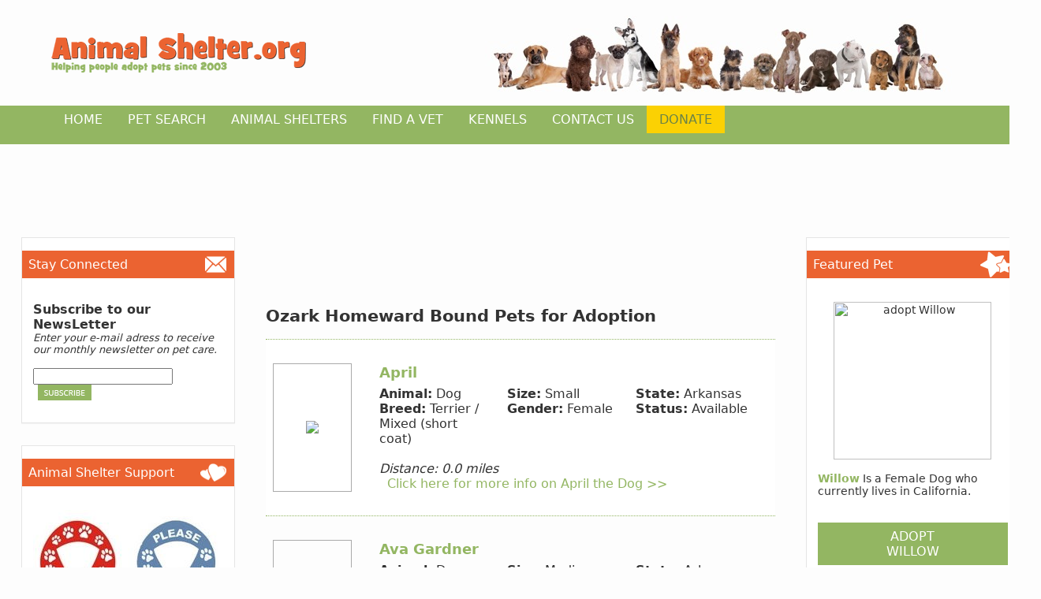

--- FILE ---
content_type: text/html
request_url: https://www.animalshelter.org/search/shelterpets.asp?rescueId=4126-N
body_size: 7353
content:

<html>
<head> <script src = "/ajax.js"></script>
<script>
function showmodal(url,title){
var w = window,
    d = document,
    e = d.documentElement,
    g = d.getElementsByTagName('body')[0],
    x = w.innerWidth || e.clientWidth || g.clientWidth,
    y = w.innerHeight|| e.clientHeight|| g.clientHeight;
document.body.style.overflow='hidden';
var div=document.createElement('div')
div.className='modal';
div.innerHTML='<div class="child"><div class="modal_header" style="display:none"><div style="padding:5px">'+title+'</div><span class="xclose">&times;</span></div><img style="padding:50px" src="/images/ajax-loader2.gif"></div>';
document.body.appendChild(div);
div.querySelector('span.xclose').onclick=function(){document.body.removeChild(div);document.body.style.overflow='auto';}
var img=div.querySelector('img')
img.style.maxHeight=(y-100)+'px';
img.style.maxWidth=(x-100)+'px';
div.oncontextmenu=function(event){event.preventDefault();return false;}
var downloadingImage = new Image();
downloadingImage.onload = function(){img.src = this.src;div.querySelector('div.modal_header').style.display='block';img.style.padding='0px'};
downloadingImage.src = url;
}
</script>

<title>Adopt a pet from Ozark Homeward Bound - Animal Shelter</title>
<meta name="description" content="Adopt a pet .  These rescued dogs, cats, and other pets are all seeking a home">
<meta name="keywords" content="pet adoption, dog rescue, animal shelter, dog shelter, puppy shelter, cat shelter, kitten shelter, dog, cat, ferrets, rabbits, bunnies, pound dogs, strays, adoptions, spay, neuter, pet, pets">

<link rel="stylesheet" href="/style/baseStyle.css" type="text/css">
<style>

.xclose{
	color:#cccccc;
	position:absolute;
	right:0px;
	margin-top:-40px;
	font-size:40px;
	font-weight:bold;
}
.xclose:hover{color:#000000; cursor:pointer;}

.modal{
 -moz-user-select: -moz-none;
   -khtml-user-select: none;
   -webkit-user-select: none;
   -ms-user-select: none;
   user-select: none;
	text-align:center;
	top:0px;
	left:0px;
	position:fixed;
	width:100%;
	height:100%;
	background-color:rgba(20,20,20,0.8);
	z-index:999;
}
.child {
	text-align:center;
	color:#93b662;
	font-size:20px;
	font-weight:bold;
	display:inline-block;
	position: absolute;
	top: 50%;
	left: 50%;
	transform: translate(-50%, -50%);
	border-left:8px #ffffff solid;
	border-right:8px #ffffff solid;
	border-bottom:8px #ffffff solid;
	background:#ffffff;
}
</style>
</head>
<body>
<div id="header-container">
				<!-- begin site search box -->
						

	
	<header class="header">
		<span class="logo"><a href="https://www.animalshelter.org"><img src="https://animalshelter.org/new-images/logo-new.png" alt="Animal Shelter" /></a></span>
		<div id="google-search-box">
			<form action="https://www.animalshelter.org/search/index.asp" id="cse-search-box">
			  <div>
			    <input type="hidden" name="cx" value="partner-pub-2425733383137694:yyz61wex9l8" />
			    <input type="hidden" name="cof" value="FORID:10" />
			    <input type="hidden" name="ie" value="ISO-8859-1" />
			    <input type="text" name="q" size="35" />
			    <input type="submit" name="sa" value="Search" />
			  </div>
			</form>
			      
			<script async type="text/javascript" src="https://www.google.com/coop/cse/brand?form=cse-search-box&amp;lang=en"></script>
												
		</div>		
		<div class="clearfix"></div>			
	</header>



<!-- Place this tag in your head or just before your close body tag -->
<script async type="text/javascript" src="https://apis.google.com/js/plusone.js"></script>
 

				<!-- end site search box -->
</div>
<div id="nav-wrap">
				<!-- begin top level navigation -->
				<nav id="top-nav" class="sm sm-blue">
	<ul id="nav-list" class="nav">
		<li class="nav-item"><a id="home" href="/" title="Home">Home</a></li>
		<li class="nav-item"><a id="search" href="/pets/" title="Pet Search">Pet Search</a></li>
		<li class="nav-item"><a id="shelters" href="/shelters/states.asp" title="Animal Shelters">Animal Shelters</a></li>
		<li class="nav-item"><a id="vet" href="/veterinarian/" title="Find A Vet">Find A Vet</a></li>
		<li class="nav-item"><a id="kennels" href="/dog-boarding/" title="Kennels">Kennels</a></li>
		
		<li class="nav-item"><a id="contact" href="/contactUs/" title="Contact Us">Contact Us</a></li>
		<li class="nav-item donate"><a id="donate" href="/donate.asp" title="Donate">Donate</a></li>
		
		<li class="clearfix"></li>
		<li class="clearfix"></li>
	</ul>
</nav>
<div class="clearfix"></div>
<meta name="viewport" content="width=device-width, initial-scale=1">

				<!-- end top level navigation -->
</div>
<center>
<script async src="//pagead2.googlesyndication.com/pagead/js/adsbygoogle.js"></script>
<!-- Entire Site Letterboard -->
<ins class="adsbygoogle"
     style="display:inline-block;width:728px;height:90px"
     data-ad-client="ca-pub-2425733383137694"
     data-ad-slot="1902378889"></ins>
<script>
(adsbygoogle = window.adsbygoogle || []).push({});
</script>
</center>
<div id="content-wrap">
	<div id="sidebar-left" class="sidebar left">
				<!-- begin left column content -->
				<div id="stay-connected-widget" class="widget">
	<h3 id="stay-connected-title" class="widget-title">Stay Connected</h3>
	<div class="widget-inside">
		<form action="/newsletter/process.asp" method="get">
			<input type="hidden" name="requestType" value="signup">
			<strong style="font-size: 16px;">Subscribe to our NewsLetter</strong><br/>
			<em style="font-size: 13px;">Enter your e-mail adress to receive our monthly newsletter on pet care.</em>
			<br/><br/>
			<input type="text" name="emailAddress" value="" size="20" maxlength="255">
			<input type="image" src="https://animalshelter.org/new-images/subscribe-button.png" alt="Subscribe" align="absmiddle" style="margin-left:6px ">											
		</form>
	</div>
</div>

<div id="support-widget" class="widget">
	<h3 id="support-title" class="widget-title">Animal Shelter Support</h3>
	<div class="widget-inside">
		<a href="/rescue-ribbon.asp"><img src="https://animalshelter.org/images/rescueribbon.jpg" border="0" alt="animal shelter support - rescue ribbon"></a>
		<a href="/spay-neuter-ribbon.asp"><img src="https://animalshelter.org/images/spayribbon.jpg" border="0" alt="animal shelter support - spay and neuter ribbon"></a>
		<a href="/donate.asp">Show your support with a magnetic ribbon.</a>
	</div>
</div>

<div id="info-widget" class="widget">
	<h3 id="info-title" class="widget-title">News, Tips & Info...</h3>
	<div class="widget-inside">
		
							<a href="/pet-tips/1263/Are_You_Feeding_Your_Cat_the_Best_Diet.html" style="font-size: 16px;">
								<strong>Are You Feeding Your Cat the Best Diet</strong>
							</a>
							<p class="dotted-separator"> 
							There are numerous aspects you have to consider when taking care of a cat, especially when it comes to nutrition. But you need to see this from a different perspective. Cats are sensitive creatures just like humans, with plenty of necessities when it comes to maintaining a proper health and condition. And feeding is one of the most important aspects that affect their overall well-being. For more information please visit our website at www.animalshelter.org
							</p>
							
							<a href="/pet-tips/1262/Removing_Pet_Urine_Smell.html" style="font-size: 16px;">
								<strong>Removing Pet Urine Smell</strong>
							</a>
							<p class="dotted-separator"> 
							The unexpected may happen and it is very possible that you will find a yellow spot on the floor or on your favorite carpet in the living room. The author of this will be your loving pet. And now what? How do you clean up the mess and how do you teach your pet to do this outside or in his special box? For more information please visit ouor website at www.animalshelter.org
							</p>
							
							<a href="/pet-tips/1261/Adopting_a_Pet_from_a_Shelter.html" style="font-size: 16px;">
								<strong>Adopting a Pet from a Shelter</strong>
							</a>
							<p class="dotted-separator"> 
							Adopting a pet is a noble gesture. You are basically the savior of that soul and you are responsible for his life from that point forward. The post-adoption time is a real treat for anyone that is looking for a furry companion. However, the pre-adoption process can be a real nightmare for those that do not know much about adoptions. For more information please visit our website at www.animalshelter.org
							</p>
							
							<a href="/pet-tips/1260/Protecting_Forest_Animals.html" style="font-size: 16px;">
								<strong>Protecting Forest Animals</strong>
							</a>
							<p class="dotted-separator"> 
							Wildlife living in forests are having a hard time these days, with clear cutting trees for new housing development that is going on. Some species are slowly becoming extinct. That means that our rapid growth might cause the complete disappearance of certain types of animals. Surely we, as responsible individuals, can do something about this. But what is there to be done? For more information please visit our website at www.animalshelter.org
							</p>
							
	</div>
</div>


				<!-- end left column content -->
	</div>
	<div id="main-content" class="content">
		<div class="ad"><script async src="//pagead2.googlesyndication.com/pagead/js/adsbygoogle.js"></script>
<!-- box asynch -->
<ins class="adsbygoogle"
     style="display:inline-block;width:468px;height:60px"
     data-ad-client="ca-pub-2425733383137694"
     data-ad-slot="6807236933"></ins>
<script>
(adsbygoogle = window.adsbygoogle || []).push({});
</script></div>
		<section>
			<h2>Ozark Homeward Bound Pets for Adoption</h2>
			
<div class="search-result">
	<table width="100%"><tr>	
	<td width="100px" align="center" style="border:1px #aaaaaa solid">
	
	<img src="https://s3.amazonaws.com/filestore.rescuegroups.org/4126/pictures/animals/6219/6219189/17901977_100x108.jpg" style="max-height:70px;margin:5px;cursor:pointer" onclick="showmodal('https://s3.amazonaws.com/filestore.rescuegroups.org/4126/pictures/animals/6219/6219189/17901977_500x543.jpg','April')">
	</td>
	
	<td width="30px"></td>
	<td valign="top">	
	<div style="margin-bottom:7px"><strong class="result-name">April</strong></div>
		<div class="pet-short-info">
		<span class="col-three left">
			<div class="result-info"><strong>Animal:</strong> Dog</div>
			<div class="result-info"><strong>Breed:</strong> Terrier / Mixed (short coat)</div>
		</span>
		<span class="col-three left">
			<div class="result-info"><strong>Size:</strong> Small</div>
			<div class="result-info"><strong>Gender:</strong> Female</div>
		</span>
		<span class="col-three left">
			<div class="result-info"><strong>State:</strong> Arkansas</div>
			<div class="result-info result-status"><strong>Status:</strong> Available</div>
		</span>
	</div>
	<div class="clearfix"></div><br>
	<span class="left"><em>Distance: 0.0 miles </em></span>
	<a href="/pets/details.asp?petGuid={BFE9407D-E88C-421C-AFE6-919397A50468}&typeId=&breedId=&sizeId=&genderId=&state=&postalCode=" class="right" style="margin-left:10px">Click here for more info on April the Dog >>
	</a>
	<div class="clearfix"></div>
	</td>
	</tr></table>
</div>


<div class="search-result">
	<table width="100%"><tr>	
	<td width="100px" align="center" style="border:1px #aaaaaa solid">
	
	<img src="https://s3.amazonaws.com/filestore.rescuegroups.org/4126/pictures/animals/11524/11524212/51419332_100x75.jpg" style="max-height:70px;margin:5px;cursor:pointer" onclick="showmodal('https://s3.amazonaws.com/filestore.rescuegroups.org/4126/pictures/animals/11524/11524212/51419332_429x323.jpg','Ava Gardner')">
	</td>
	
	<td width="30px"></td>
	<td valign="top">	
	<div style="margin-bottom:7px"><strong class="result-name">Ava Gardner</strong></div>
		<div class="pet-short-info">
		<span class="col-three left">
			<div class="result-info"><strong>Animal:</strong> Dog</div>
			<div class="result-info"><strong>Breed:</strong> Redbone Coonhound / Mixed (short coat)</div>
		</span>
		<span class="col-three left">
			<div class="result-info"><strong>Size:</strong> Medium</div>
			<div class="result-info"><strong>Gender:</strong> Female</div>
		</span>
		<span class="col-three left">
			<div class="result-info"><strong>State:</strong> Arkansas</div>
			<div class="result-info result-status"><strong>Status:</strong> Available</div>
		</span>
	</div>
	<div class="clearfix"></div><br>
	<span class="left"><em>Distance: 0.0 miles </em></span>
	<a href="/pets/details.asp?petGuid={61786AA5-D6BD-4B33-9DD7-44FD5E4A0AF5}&typeId=&breedId=&sizeId=&genderId=&state=&postalCode=" class="right" style="margin-left:10px">Click here for more info on Ava Gardner the Dog >>
	</a>
	<div class="clearfix"></div>
	</td>
	</tr></table>
</div>


<div class="search-result">
	<table width="100%"><tr>	
	<td width="100px" align="center" style="border:1px #aaaaaa solid">
	
	<img src="https://s3.amazonaws.com/filestore.rescuegroups.org/4126/pictures/animals/11699/11699117/47150878_100x202.jpg" style="max-height:70px;margin:5px;cursor:pointer" onclick="showmodal('https://s3.amazonaws.com/filestore.rescuegroups.org/4126/pictures/animals/11699/11699117/47150878_500x1010.jpg','Bailey Cone')">
	</td>
	
	<td width="30px"></td>
	<td valign="top">	
	<div style="margin-bottom:7px"><strong class="result-name">Bailey Cone</strong></div>
		<div class="pet-short-info">
		<span class="col-three left">
			<div class="result-info"><strong>Animal:</strong> Dog</div>
			<div class="result-info"><strong>Breed:</strong> Labrador Retriever / Mixed (short coat)</div>
		</span>
		<span class="col-three left">
			<div class="result-info"><strong>Size:</strong> Medium</div>
			<div class="result-info"><strong>Gender:</strong> Female</div>
		</span>
		<span class="col-three left">
			<div class="result-info"><strong>State:</strong> Arkansas</div>
			<div class="result-info result-status"><strong>Status:</strong> Available</div>
		</span>
	</div>
	<div class="clearfix"></div><br>
	<span class="left"><em>Distance: 0.0 miles </em></span>
	<a href="/pets/details.asp?petGuid={98371A94-8FFC-4046-8CF3-C6B6701B3F2A}&typeId=&breedId=&sizeId=&genderId=&state=&postalCode=" class="right" style="margin-left:10px">Click here for more info on Bailey Cone the Dog >>
	</a>
	<div class="clearfix"></div>
	</td>
	</tr></table>
</div>


<div class="search-result">
	<table width="100%"><tr>	
	<td width="100px" align="center" style="border:1px #aaaaaa solid">
	
	<img src="https://s3.amazonaws.com/filestore.rescuegroups.org/4126/pictures/animals/11342/11342718/49623468_100x82.jpg" style="max-height:70px;margin:5px;cursor:pointer" onclick="showmodal('https://s3.amazonaws.com/filestore.rescuegroups.org/4126/pictures/animals/11342/11342718/49623468_500x413.jpg','Bean Willis')">
	</td>
	
	<td width="30px"></td>
	<td valign="top">	
	<div style="margin-bottom:7px"><strong class="result-name">Bean Willis</strong></div>
		<div class="pet-short-info">
		<span class="col-three left">
			<div class="result-info"><strong>Animal:</strong> Dog</div>
			<div class="result-info"><strong>Breed:</strong> Beagle / Mixed</div>
		</span>
		<span class="col-three left">
			<div class="result-info"><strong>Size:</strong> Medium</div>
			<div class="result-info"><strong>Gender:</strong> </div>
		</span>
		<span class="col-three left">
			<div class="result-info"><strong>State:</strong> Arkansas</div>
			<div class="result-info result-status"><strong>Status:</strong> Available</div>
		</span>
	</div>
	<div class="clearfix"></div><br>
	<span class="left"><em>Distance: 0.0 miles </em></span>
	<a href="/pets/details.asp?petGuid={8938E3F9-BC24-4328-B7D5-DB0E3C88E786}&typeId=&breedId=&sizeId=&genderId=&state=&postalCode=" class="right" style="margin-left:10px">Click here for more info on Bean Willis the Dog >>
	</a>
	<div class="clearfix"></div>
	</td>
	</tr></table>
</div>


<div class="search-result">
	<table width="100%"><tr>	
	<td width="100px" align="center" style="border:1px #aaaaaa solid">
	
	<img src="https://s3.amazonaws.com/filestore.rescuegroups.org/4126/pictures/animals/11368/11368648/44987351_100x117.jpg" style="max-height:70px;margin:5px;cursor:pointer" onclick="showmodal('https://s3.amazonaws.com/filestore.rescuegroups.org/4126/pictures/animals/11368/11368648/44987351_290x341.jpg','Bear Phillips')">
	</td>
	
	<td width="30px"></td>
	<td valign="top">	
	<div style="margin-bottom:7px"><strong class="result-name">Bear Phillips</strong></div>
		<div class="pet-short-info">
		<span class="col-three left">
			<div class="result-info"><strong>Animal:</strong> Dog</div>
			<div class="result-info"><strong>Breed:</strong> Hound / Australian Cattle Dog/Blue Heeler / Mixed (short coat)</div>
		</span>
		<span class="col-three left">
			<div class="result-info"><strong>Size:</strong> Large</div>
			<div class="result-info"><strong>Gender:</strong> Male</div>
		</span>
		<span class="col-three left">
			<div class="result-info"><strong>State:</strong> Arkansas</div>
			<div class="result-info result-status"><strong>Status:</strong> Available</div>
		</span>
	</div>
	<div class="clearfix"></div><br>
	<span class="left"><em>Distance: 0.0 miles </em></span>
	<a href="/pets/details.asp?petGuid={45456DB8-483C-4711-B797-E0E46230CF41}&typeId=&breedId=&sizeId=&genderId=&state=&postalCode=" class="right" style="margin-left:10px">Click here for more info on Bear Phillips the Dog >>
	</a>
	<div class="clearfix"></div>
	</td>
	</tr></table>
</div>


<div class="search-result">
	<table width="100%"><tr>	
	<td width="100px" align="center" style="border:1px #aaaaaa solid">
	
	<img src="https://s3.amazonaws.com/filestore.rescuegroups.org/4126/pictures/animals/7691/7691530/39220414_100x177.jpg" style="max-height:70px;margin:5px;cursor:pointer" onclick="showmodal('https://s3.amazonaws.com/filestore.rescuegroups.org/4126/pictures/animals/7691/7691530/39220414_500x888.jpg','Bess')">
	</td>
	
	<td width="30px"></td>
	<td valign="top">	
	<div style="margin-bottom:7px"><strong class="result-name">Bess</strong></div>
		<div class="pet-short-info">
		<span class="col-three left">
			<div class="result-info"><strong>Animal:</strong> Dog</div>
			<div class="result-info"><strong>Breed:</strong> Labrador Retriever / Terrier / Mixed (short coat)</div>
		</span>
		<span class="col-three left">
			<div class="result-info"><strong>Size:</strong> Medium</div>
			<div class="result-info"><strong>Gender:</strong> Female</div>
		</span>
		<span class="col-three left">
			<div class="result-info"><strong>State:</strong> Arkansas</div>
			<div class="result-info result-status"><strong>Status:</strong> Available</div>
		</span>
	</div>
	<div class="clearfix"></div><br>
	<span class="left"><em>Distance: 0.0 miles </em></span>
	<a href="/pets/details.asp?petGuid={C1B7832D-D6ED-4FF1-A7B3-8FF1AC08C4B2}&typeId=&breedId=&sizeId=&genderId=&state=&postalCode=" class="right" style="margin-left:10px">Click here for more info on Bess the Dog >>
	</a>
	<div class="clearfix"></div>
	</td>
	</tr></table>
</div>


<div class="search-result">
	<table width="100%"><tr>	
	<td width="100px" align="center" style="border:1px #aaaaaa solid">
	
	<img src="https://s3.amazonaws.com/filestore.rescuegroups.org/4126/pictures/animals/12242/12242899/51511921_100x125.jpg" style="max-height:70px;margin:5px;cursor:pointer" onclick="showmodal('https://s3.amazonaws.com/filestore.rescuegroups.org/4126/pictures/animals/12242/12242899/51511921_500x628.jpg','Booney Raines')">
	</td>
	
	<td width="30px"></td>
	<td valign="top">	
	<div style="margin-bottom:7px"><strong class="result-name">Booney Raines</strong></div>
		<div class="pet-short-info">
		<span class="col-three left">
			<div class="result-info"><strong>Animal:</strong> Dog</div>
			<div class="result-info"><strong>Breed:</strong> Boxer / Mixed (short coat)</div>
		</span>
		<span class="col-three left">
			<div class="result-info"><strong>Size:</strong> Large</div>
			<div class="result-info"><strong>Gender:</strong> Male</div>
		</span>
		<span class="col-three left">
			<div class="result-info"><strong>State:</strong> Arkansas</div>
			<div class="result-info result-status"><strong>Status:</strong> Available</div>
		</span>
	</div>
	<div class="clearfix"></div><br>
	<span class="left"><em>Distance: 0.0 miles </em></span>
	<a href="/pets/details.asp?petGuid={A569F8D4-1692-48C7-A9D0-481A1A8C110C}&typeId=&breedId=&sizeId=&genderId=&state=&postalCode=" class="right" style="margin-left:10px">Click here for more info on Booney Raines the Dog >>
	</a>
	<div class="clearfix"></div>
	</td>
	</tr></table>
</div>


<div class="search-result">
	<table width="100%"><tr>	
	<td width="100px" align="center" style="border:1px #aaaaaa solid">
	
	<img src="https://s3.amazonaws.com/filestore.rescuegroups.org/4126/pictures/animals/12636/12636672/54454252_100x121.jpg" style="max-height:70px;margin:5px;cursor:pointer" onclick="showmodal('https://s3.amazonaws.com/filestore.rescuegroups.org/4126/pictures/animals/12636/12636672/54454252_500x607.jpg','Buddy Pouncy')">
	</td>
	
	<td width="30px"></td>
	<td valign="top">	
	<div style="margin-bottom:7px"><strong class="result-name">Buddy Pouncy</strong></div>
		<div class="pet-short-info">
		<span class="col-three left">
			<div class="result-info"><strong>Animal:</strong> Dog</div>
			<div class="result-info"><strong>Breed:</strong> Terrier / Mixed (short coat)</div>
		</span>
		<span class="col-three left">
			<div class="result-info"><strong>Size:</strong> Medium</div>
			<div class="result-info"><strong>Gender:</strong> Male</div>
		</span>
		<span class="col-three left">
			<div class="result-info"><strong>State:</strong> Arkansas</div>
			<div class="result-info result-status"><strong>Status:</strong> Available</div>
		</span>
	</div>
	<div class="clearfix"></div><br>
	<span class="left"><em>Distance: 0.0 miles </em></span>
	<a href="/pets/details.asp?petGuid={78B51EAF-5DAE-4429-96F0-C1F02D8C925A}&typeId=&breedId=&sizeId=&genderId=&state=&postalCode=" class="right" style="margin-left:10px">Click here for more info on Buddy Pouncy the Dog >>
	</a>
	<div class="clearfix"></div>
	</td>
	</tr></table>
</div>


<div class="search-result">
	<table width="100%"><tr>	
	<td width="100px" align="center" style="border:1px #aaaaaa solid">
	
	<img src="https://s3.amazonaws.com/filestore.rescuegroups.org/4126/pictures/animals/11859/11859640/48062943_100x74.jpg" style="max-height:70px;margin:5px;cursor:pointer" onclick="showmodal('https://s3.amazonaws.com/filestore.rescuegroups.org/4126/pictures/animals/11859/11859640/48062943_120x89.jpg','Buddy Schmidt')">
	</td>
	
	<td width="30px"></td>
	<td valign="top">	
	<div style="margin-bottom:7px"><strong class="result-name">Buddy Schmidt</strong></div>
		<div class="pet-short-info">
		<span class="col-three left">
			<div class="result-info"><strong>Animal:</strong> Dog</div>
			<div class="result-info"><strong>Breed:</strong> Black Mouth Cur / Mixed (short coat)</div>
		</span>
		<span class="col-three left">
			<div class="result-info"><strong>Size:</strong> Large</div>
			<div class="result-info"><strong>Gender:</strong> Male</div>
		</span>
		<span class="col-three left">
			<div class="result-info"><strong>State:</strong> Arkansas</div>
			<div class="result-info result-status"><strong>Status:</strong> Available</div>
		</span>
	</div>
	<div class="clearfix"></div><br>
	<span class="left"><em>Distance: 0.0 miles </em></span>
	<a href="/pets/details.asp?petGuid={A5E9638C-CF63-4D93-B2B7-C9EDD50CCDE5}&typeId=&breedId=&sizeId=&genderId=&state=&postalCode=" class="right" style="margin-left:10px">Click here for more info on Buddy Schmidt the Dog >>
	</a>
	<div class="clearfix"></div>
	</td>
	</tr></table>
</div>


<div class="search-result">
	<table width="100%"><tr>	
	<td width="100px" align="center" style="border:1px #aaaaaa solid">
	
	<img src="https://s3.amazonaws.com/filestore.rescuegroups.org/4126/pictures/animals/8989/8989734/27954597_100x142.jpg" style="max-height:70px;margin:5px;cursor:pointer" onclick="showmodal('https://s3.amazonaws.com/filestore.rescuegroups.org/4126/pictures/animals/8989/8989734/27954597_500x711.jpg','Cotton')">
	</td>
	
	<td width="30px"></td>
	<td valign="top">	
	<div style="margin-bottom:7px"><strong class="result-name">Cotton</strong></div>
		<div class="pet-short-info">
		<span class="col-three left">
			<div class="result-info"><strong>Animal:</strong> Dog</div>
			<div class="result-info"><strong>Breed:</strong> Australian Cattle Dog/Blue Heeler / Mixed (short coat)</div>
		</span>
		<span class="col-three left">
			<div class="result-info"><strong>Size:</strong> Large</div>
			<div class="result-info"><strong>Gender:</strong> Female</div>
		</span>
		<span class="col-three left">
			<div class="result-info"><strong>State:</strong> Arkansas</div>
			<div class="result-info result-status"><strong>Status:</strong> Available</div>
		</span>
	</div>
	<div class="clearfix"></div><br>
	<span class="left"><em>Distance: 0.0 miles </em></span>
	<a href="/pets/details.asp?petGuid={312064ED-A7E9-4EE1-9ED4-84E69C2CD13D}&typeId=&breedId=&sizeId=&genderId=&state=&postalCode=" class="right" style="margin-left:10px">Click here for more info on Cotton the Dog >>
	</a>
	<div class="clearfix"></div>
	</td>
	</tr></table>
</div>


<div class="paging"> 
<span class="num"><a href="javascript: void(0);" class="active"><b>1</b></a> <a href=/search/shelterpets.asp?rescueId=4126-N&intPage=2>2</a> <a href=/search/shelterpets.asp?rescueId=4126-N&intPage=3>3</a> <a href=/search/shelterpets.asp?rescueId=4126-N&intPage=4>4</a> </span><a href=/search/shelterpets.asp?rescueId=4126-N&intPage=2>&gt;</a> | <a href=/search/shelterpets.asp?rescueId=4126-N&intPage=7>last</a>
</div>

		</section>
	</div>

	<div id="sidebar-right" class="sidebar right">
				<!-- begin right column content -->
				

<div id="featured-pet-widget" class="widget">
  <h3 id="featured-pet-title" class="widget-title">Featured Pet</h3>
  <div class="widget-inside">

  <div>
      <div>
		<center><img src="https://s3.amazonaws.com/filestore.rescuegroups.org/2103/pictures/animals/9567/9567771/52798181_500x666.jpg" border="0" width="200" alt="adopt Willow"></center><br>
        <a href="/pets/details.asp?petGuid={B063B7BF-8D0A-470B-9F75-56A72FFE5C9B}">
          <b>Willow</b>
        </a>
      Is a Female&nbsp;Dog who currently lives in California.
      </div>
  </div>
  <br/>
  <div class="center">
    <p class="button addopt-button"><a href="/pets/details.asp?petGuid={B063B7BF-8D0A-470B-9F75-56A72FFE5C9B}" style="color: #fff;">Adopt<br>Willow</a></p>
  </div>
  
  </div>
</div>

<div id="fun-facts-widget" class="widget">

<h3 class="widget-title">Animal Shelter Facts</h3>
<div class="widget-inside">
Did you know that Dalmatian puppies are born completely white
</div>
</div><div id="pet-education-widget" class="widget">
	<h3 id="pet-education-title" class="widget-title">Pet Education</h3>
	<div class="widget-inside">
	<ul id="pet-education-nav" class="vertical-nav">						
		<li><a href="/pet-tips/index.asp">Pet Tips - Daily Archives</a></li>
		<li><a href="/veterinarian/index.asp">Veterinary Clinics</a></li>
		<li><a href="/petmeds/">Pet Meds</a></li>
		<li><a href="/dog-boarding/">Dog Boarding</a></li>
		<li><a href="/education/spaying-neutering/index.asp">Spaying and Neutering</a></li>
		<li><a href="/dogparks/index.asp">Dog Parks</a></li>
		<li><a href="/education/general_info/index.asp">General Information on Pets</a></li>
		<li><a href="/education/behavior-training/index.asp">Pet Behavior and Training</a></li>
		<li><a href="/education/petcare/index.asp">Pet Care</a></li>
		<li><a href="/education/pet-fun/index.asp">Pet Fun</a></li>
		<li><a href="/education/diseases/index.asp">Pet Illness</a></li>
		
	</ul>
	</div>
</div>

<div class="center widget">
<script async src="//pagead2.googlesyndication.com/pagead/js/adsbygoogle.js"></script>
<!-- tower -->
<ins class="adsbygoogle"
     style="display:inline-block;width:160px;height:600px"
     data-ad-client="ca-pub-2425733383137694"
     data-ad-slot="2882303180"></ins>
<script>
(adsbygoogle = window.adsbygoogle || []).push({});
</script>
</div>
							
<div id="mobile-widget" class="widget">
	<h3 id="mobile-title" class="widget-title">Mobile</h3>
	<div class="widget-inside">
		<div class="center">
			<a href="https://play.google.com/store/apps/details?id=org.animalshelter.mobile"><img src="https://animalshelter.org/new-images/en_app_rgb_wo_60.png" alt="Download Android App"></a>
		</div>
	</div>
</div>

 <div id="ms-sidebar-left" style="display: none;" class="sidebar">
        <!-- begin left column content -->
        <div id="stay-connected-widget" class="widget">
	<h3 id="stay-connected-title" class="widget-title">Stay Connected</h3>
	<div class="widget-inside">
		<form action="/newsletter/process.asp" method="get">
			<input type="hidden" name="requestType" value="signup">
			<strong style="font-size: 16px;">Subscribe to our NewsLetter</strong><br/>
			<em style="font-size: 13px;">Enter your e-mail adress to receive our monthly newsletter on pet care.</em>
			<br/><br/>
			<input type="text" name="emailAddress" value="" size="20" maxlength="255">
			<input type="image" src="https://animalshelter.org/new-images/subscribe-button.png" alt="Subscribe" align="absmiddle" style="margin-left:6px ">											
		</form>
	</div>
</div>

<div id="support-widget" class="widget">
	<h3 id="support-title" class="widget-title">Animal Shelter Support</h3>
	<div class="widget-inside">
		<a href="/rescue-ribbon.asp"><img src="https://animalshelter.org/images/rescueribbon.jpg" border="0" alt="animal shelter support - rescue ribbon"></a>
		<a href="/spay-neuter-ribbon.asp"><img src="https://animalshelter.org/images/spayribbon.jpg" border="0" alt="animal shelter support - spay and neuter ribbon"></a>
		<a href="/donate.asp">Show your support with a magnetic ribbon.</a>
	</div>
</div>

<div id="info-widget" class="widget">
	<h3 id="info-title" class="widget-title">News, Tips & Info...</h3>
	<div class="widget-inside">
		
							<a href="/pet-tips/1263/Are_You_Feeding_Your_Cat_the_Best_Diet.html" style="font-size: 16px;">
								<strong>Are You Feeding Your Cat the Best Diet</strong>
							</a>
							<p class="dotted-separator"> 
							There are numerous aspects you have to consider when taking care of a cat, especially when it comes to nutrition. But you need to see this from a different perspective. Cats are sensitive creatures just like humans, with plenty of necessities when it comes to maintaining a proper health and condition. And feeding is one of the most important aspects that affect their overall well-being. For more information please visit our website at www.animalshelter.org
							</p>
							
							<a href="/pet-tips/1262/Removing_Pet_Urine_Smell.html" style="font-size: 16px;">
								<strong>Removing Pet Urine Smell</strong>
							</a>
							<p class="dotted-separator"> 
							The unexpected may happen and it is very possible that you will find a yellow spot on the floor or on your favorite carpet in the living room. The author of this will be your loving pet. And now what? How do you clean up the mess and how do you teach your pet to do this outside or in his special box? For more information please visit ouor website at www.animalshelter.org
							</p>
							
							<a href="/pet-tips/1261/Adopting_a_Pet_from_a_Shelter.html" style="font-size: 16px;">
								<strong>Adopting a Pet from a Shelter</strong>
							</a>
							<p class="dotted-separator"> 
							Adopting a pet is a noble gesture. You are basically the savior of that soul and you are responsible for his life from that point forward. The post-adoption time is a real treat for anyone that is looking for a furry companion. However, the pre-adoption process can be a real nightmare for those that do not know much about adoptions. For more information please visit our website at www.animalshelter.org
							</p>
							
							<a href="/pet-tips/1260/Protecting_Forest_Animals.html" style="font-size: 16px;">
								<strong>Protecting Forest Animals</strong>
							</a>
							<p class="dotted-separator"> 
							Wildlife living in forests are having a hard time these days, with clear cutting trees for new housing development that is going on. Some species are slowly becoming extinct. That means that our rapid growth might cause the complete disappearance of certain types of animals. Surely we, as responsible individuals, can do something about this. But what is there to be done? For more information please visit our website at www.animalshelter.org
							</p>
							
	</div>
</div>


        <!-- end left column content -->
</div>
				<!-- end right column content -->
	</div>
</div>			
<div class="clearfix"></div>
<div id="footer-container">
				<!-- begin footer -->
				


<script>
  (function(i,s,o,g,r,a,m){i['GoogleAnalyticsObject']=r;i[r]=i[r]||function(){
  (i[r].q=i[r].q||[]).push(arguments)},i[r].l=1*new Date();a=s.createElement(o),
  m=s.getElementsByTagName(o)[0];a.async=1;a.src=g;m.parentNode.insertBefore(a,m)
  })(window,document,'script','https://www.google-analytics.com/analytics.js','ga');

  ga('create', 'UA-270524-1', 'auto');
  ga('send', 'pageview');

</script>


<div id="footer-counters-wrapper">
	<div id="footer-counters">
		<span class="counter-widget currently-counting"><p class="counter">Currently</p><p class="counter-label">Counting</p></span>
		<span class="counter-widget"><p class="counter">76451</p><p class="counter-label">Pets</p></span>
		<span class="counter-widget"><p class="counter">8519</p><p class="counter-label">Shelters</p></span>
		<span class="counter-widget"><p class="counter">21067</p><p class="counter-label">Vets</p></span>
		<span class="counter-widget"><p class="counter">1648</p><p class="counter-label">Dog Parks</p></span>
		<span class="counter-widget"><p class="counter">24661</p><p class="counter-label">Kennels</p></span>
		<div class="clearfix"></div>
	</div>
	<div class="clearfix"></div>
</div>
<div id="footer-widgets-wrapper">
<div class="footer-widgets" id="fotter-widgets-up">
	<!--
	<div id="counts-widget" class="footer-widget left">
		<h3 class="footer-widget-title" id="counts-title" style="color: white;">Currently Counting</h3>
		<div class="widget-inside">
			<table>
				<tbody>
					<tr align="left"><th>Pets:</th><td>76451</td></tr>
					<tr align="left"><th>Shelters:</th><td>8519</td></tr>
					<tr align="left"><th>Vets:</th><td>21067</td></tr>
					<tr align="left"><th>Dog Parks:</th><td>1648</td></tr>
					<tr align="left"><th>Kennels:</th><td>24661</td></tr>
				</tbody>
			</table>
		</div>
	</div>
	-->
	
	<div class="footer-widget col-five left" id="footer-menu-7">
		<h3 class="footer-widget-title"><a href="">Pets</a></h3>
		<div class="widget-inside">
			<ul class="footer-menu-nav">
				
					<li class="footer-menu-item"><a href="https://www.animalshelter.org/search/states.asp">By State</a></li>
				
					<li class="footer-menu-item"><a href="https://www.animalshelter.org/pets/results.asp?postalCode=">By Zip Code</a></li>
				
					<li class="footer-menu-item"><a href="https://www.animalshelter.org/pets/results.asp?typeId=&txtBreed=&sizeId=&genderId=&status=Lost&postalCode=&findItNow.x=72&findItNow.y=50">Lost Pets</a></li>
				
				</ul>
		</div>
	</div>
	
	<div class="footer-widget col-five left" id="footer-menu-9">
		<h3 class="footer-widget-title"><a href="https://www.animalshelter.org/veterinarian/index.asp">Veterinary Clinics</a></h3>
		<div class="widget-inside">
			<ul class="footer-menu-nav">
				
					<li class="footer-menu-item"><a href="https://www.animalshelter.org/veterinarian/states.asp">By State</a></li>
				
					<li class="footer-menu-item"><a href="https://www.animalshelter.org/veterinarian/index.asp?postalCode1=">By Zip Code</a></li>
				
					<li class="footer-menu-item"><a href="https://www.animalshelter.org/veterinarian/add.asp">Add Your Vet</a></li>
				
				</ul>
		</div>
	</div>
	
	<div class="footer-widget col-five left" id="footer-menu-10">
		<h3 class="footer-widget-title"><a href="https://www.animalshelter.org/dog-boarding/">Dog Boarding</a></h3>
		<div class="widget-inside">
			<ul class="footer-menu-nav">
				
					<li class="footer-menu-item"><a href="https://www.animalshelter.org/dog-boarding/states.asp">By State</a></li>
				
					<li class="footer-menu-item"><a href="https://www.animalshelter.org/dog-boarding/index.asp?postalCode1=">By Zip Code</a></li>
				
					<li class="footer-menu-item"><a href="https://www.animalshelter.org/dog-boarding/add.asp">Add Your Kennel</a></li>
				
				</ul>
		</div>
	</div>
	
	<div class="footer-widget col-five left" id="footer-menu-12">
		<h3 class="footer-widget-title"><a href="https://www.animalshelter.org/dogparks/index.asp">Dog Parks</a></h3>
		<div class="widget-inside">
			<ul class="footer-menu-nav">
				
					<li class="footer-menu-item"><a href="https://www.animalshelter.org/dogparks/states.asp">By State</a></li>
				
					<li class="footer-menu-item"><a href="https://www.animalshelter.org/dogparks/index.asp?postalCode1=">By Zip Code</a></li>
				
					<li class="footer-menu-item"><a href="https://www.animalshelter.org/dogparks/add.asp">Add Your Dog Park</a></li>
				
				</ul>
		</div>
	</div>
	
	<div class="footer-widget col-five left" id="footer-menu-13">
		<h3 class="footer-widget-title"><a href="">Contact</a></h3>
		<div class="widget-inside">
			<ul class="footer-menu-nav">
				
					<li class="footer-menu-item"><a href="https://www.animalshelter.org/contactUs/">By EMail</a></li>
				
					<li class="footer-menu-item"><a href="https://www.facebook.com/pages/Animal-Shelterorg/163010893859?ref=search&sid=100000577040104.2685804376..1">FaceBook</a></li>
				
					<li class="footer-menu-item"><a href="https://www.twitter.com/animalshelter">Twitter</a></li>
				
					<li class="footer-menu-item"><a href="https://www.youtube.com/animalshelters">YouTube</a></li>
				
					<li class="footer-menu-item"><a href="https://plus.google.com/+AnimalshelterOrg/posts">Google +</a></li>
				
				</ul>
		</div>
	</div>
	
	<div class="footer-widget col-five left" id="footer-menu-16">
		<h3 class="footer-widget-title"><a href="https://www.animalshelter.org/shelters/">Animal Shelters</a></h3>
		<div class="widget-inside">
			<ul class="footer-menu-nav">
				
				</ul>
		</div>
	</div>
	
	<div class="clearfix"></div>
</div>

<div class="dotted-separator" style="margin-bottom: 1em;"></div>

<div class="footer-widgets" id="footer-widgets-down">
	<div id="search-widget" class="footer-widget left col-two">
		<div class="widget-inside">
			<form action="https://www.animalshelter.org/search/index.asp" id="cse-search-box">
  				<input type="hidden" name="cx" value="partner-pub-2425733383137694:yyz61wex9l8" />
    			<input type="hidden" name="cof" value="FORID:10" />
    			<input type="hidden" name="ie" value="ISO-8859-1" />
    			<input type="text" id="footer-search" placeholder="Search our Site..." name="q" size="30" />
    			<input type="submit" id="footer-submit" name="sa" value="Search" />
			</form>
			<script type="text/javascript" src="https://www.google.com/coop/cse/brand?form=cse-search-box&amp;lang=en"></script>
		</div>
	</div>
    <div id="connect-widget" class="footer-widget left col-two">
		<div class="widget-inside">
			<ul id="social-connect-nav">
				
				<li class="clearfix"></li>
			</ul>
			<div class="clearfix"></div>
		</div>
	</div>
	<div class="clearfix"></div>
</div>
</div>
<div id="footer-border">
		
</div>
<div id="footer-bottom-wrapper">
<footer id="footer">
	<span id="copyright" class="left">
		&copy; 2003-2022 <a href="https://animalshelter.org">AnimalShelter.org</a> - All rights reserved.
	</span>
	<span id="footer-menu" class="right">
		<a href="/termsOfUse.asp">Terms Of Use</a>
	</span>
	<div class="clearfix"></div>
</footer>
</div>
<script language="javascript" src="/mgr/javascript/inputStyle.js"></script>

				<!-- end footer -->
</div>
<script defer src="https://static.cloudflareinsights.com/beacon.min.js/vcd15cbe7772f49c399c6a5babf22c1241717689176015" integrity="sha512-ZpsOmlRQV6y907TI0dKBHq9Md29nnaEIPlkf84rnaERnq6zvWvPUqr2ft8M1aS28oN72PdrCzSjY4U6VaAw1EQ==" data-cf-beacon='{"version":"2024.11.0","token":"6d3fd2e2ea3249758e34e9fe09c088f5","r":1,"server_timing":{"name":{"cfCacheStatus":true,"cfEdge":true,"cfExtPri":true,"cfL4":true,"cfOrigin":true,"cfSpeedBrain":true},"location_startswith":null}}' crossorigin="anonymous"></script>
</body>
</html>


--- FILE ---
content_type: text/html; charset=utf-8
request_url: https://www.google.com/recaptcha/api2/aframe
body_size: 119
content:
<!DOCTYPE HTML><html><head><meta http-equiv="content-type" content="text/html; charset=UTF-8"></head><body><script nonce="AYlWONpWk9iw7xnGDRpBOw">/** Anti-fraud and anti-abuse applications only. See google.com/recaptcha */ try{var clients={'sodar':'https://pagead2.googlesyndication.com/pagead/sodar?'};window.addEventListener("message",function(a){try{if(a.source===window.parent){var b=JSON.parse(a.data);var c=clients[b['id']];if(c){var d=document.createElement('img');d.src=c+b['params']+'&rc='+(localStorage.getItem("rc::a")?sessionStorage.getItem("rc::b"):"");window.document.body.appendChild(d);sessionStorage.setItem("rc::e",parseInt(sessionStorage.getItem("rc::e")||0)+1);localStorage.setItem("rc::h",'1769909931093');}}}catch(b){}});window.parent.postMessage("_grecaptcha_ready", "*");}catch(b){}</script></body></html>

--- FILE ---
content_type: text/css
request_url: https://www.animalshelter.org/style/baseStyle.css
body_size: 3318
content:
@-ms-viewport{width:device-width}body{margin:0;padding:0;font-family:'Open Sans',Sans;font-size:14px;color:#333;background:#fdfdfd}a{text-decoration:none;color:#93B662}a:hover{text-decoration:none;color:#EB6331}.main DIV,.main P,.main TD,.main TH,p{font-family:'Open Sans',Sans;font-size:14px;color:#333}.in-memory-of blockquote{margin:0;padding:1em 1em 1em 3em;background-image:url(../new-images/roses.png);background-position:1em 1em;background-repeat:no-repeat}.clearfix{clear:both}.left,.right{float:left!important}.center{text-align:center}.dotted-separator{border-bottom:1px dotted #e5e5e5;padding-bottom:1em}.error{background-image:url(../new-images/warning.png);background-repeat:no-repeat;background-position:.5em 50%;padding:.5em .5em .5em 3em;color:#eb6331;margin-bottom:2em}.addoptoion-note{padding:.5em .5em .5em 4.5em;border-top:1px Solid #93b662;border-bottom:1px Solid #93b662;background-image:url(../new-images/notice.png);background-position:.5em 50%;background-repeat:no-repeat;margin-bottom:2em}
.search-result{padding:2em .5em;border-top:1px dotted #93b662}
.search-result:nth-child(even){background:#fff}.kennel,.park,.shelter,.veterinarian{padding:.7em .5em;border-top:1px dotted #e5e5e5}.city{text-transform:capitalize}.kennel:nth-child(even),.park:nth-child(even),.shelter:nth-child(even),.veterinarian:nth-child(even){background:#fff}.result-name{font-size:18px;color:#93b662;margin-right:1em}.result-info{margin-right:.5em}.pet-tip{padding:2em .5em;border-top:1px dotted #e5e5e5}.pet-tip:nth-child(even){background:#fff}.pet-tip-title{margin-bottom:5px;font-size:22px}.pet-tip-meta{font-size:13px;color:#666;font-style:italic;margin-bottom:1em}.meta-author{margin-right:1em}.in-memory-of{padding:1em .5em;border-top:1px dotted #e5e5e5}.in-memory-of:nth-child(even){background:#fff}ul.states-list{list-style:none;-moz-column-count:2;-moz-column-gap:10px;-webkit-column-count:2;-webkit-column-gap:10px;column-count:2;column-gap:10px;padding-left:0}ul.dog-breeds-list{list-style:none;-moz-column-count:4;-moz-column-gap:10px;-webkit-column-count:4;-webkit-column-gap:10px;column-count:4;column-gap:10px;padding-left:0}ul.dog-breeds-list li,ul.states-list li{padding:.3em 0 .3em 18px;background-image:url(../new-images/list-style-1.png);background-position:0 50%;background-repeat:no-repeat}.col-two{width:48%;margin-right:1%;margin-left:1%}.col-three{width:31%;margin-right:2%}.col-five{width:18%;margin-right:1%;margin-left:1%}img.left{margin-top:1em;margin-right:1em;margin-bottom:1em}img.right{margin-top:1em;margin-left:1em;margin-bottom:1em}img.blog-img{width:152px;height:114px}.ad{margin-bottom:2em}.ad-left{display:inline-block;float:left;margin:0 2em 2em 0}.page-counter-stats{margin:1em;color:#666}.privacyNotice{width:140px;float:right;padding:0 10px 0 0}.bone{background:url(bone.gif) no-repeat}.bone-default{background:url(bone-default.gif) no-repeat}.statRecord{float:left;margin-left:0;padding-bottom:9px}.statPage{float:right}option,select,textarea{font-family:'Open Sans',Sans;font-size:14px;color:#333}input[type=submit]{font-size:14px;text-transform:uppercase;padding:.4em 1em;background:#93B662;color:#fff;border:none}form{margin-bottom:0}#search_suggest{position:absolute;top:452px;left:46%;text-align:left;padding:1em;width:15em;overflow:auto;max-height:245px}#login-form .form-field{display:block}#tell-to-friend,.quick-search-form{padding:1em;background:#fafafa;border:1px Solid}.form-field{width:31%;margin-right:2em}#add-kennel-form .form-field,#add-park-form .form-field,#add-pet-form .form-field,#add-shelter-form .form-field,#add-vet-form .form-field,#memory-form .form-field,#newsletter-form .form-field,#signup-form .form-field,#tell-to-friend .form-field,.contact-form-field{width:100%;margin-bottom:.7em;display:block}#add-kennel-form label,#add-park-form label,#add-pet-form label,#add-shelter-form label,#add-vet-form label,#memory-form label,#newsletter-form label,#signup-form label,.contact-form-field label{display:block}.file-field{border-bottom:1px solid #fff;padding-bottom:.7em}.file-field label{display:inline-block!important;width:150px}.button{font-size:16px;text-transform:uppercase;padding:.5em 1.5em}.addopt-button{background:#93B662;color:#fff}.addopt-button:hover{background:#6A8347;color:#fff}.paging{text-align:center;margin-top:3em}.paging a{text-decoration:none;padding:5px 10px;-moz-border-radius:25px;-webkit-border-radius:25px;border-radius:25px}.paging .disable{color:#333;text-decoration:none}.paging .num a{text-decoration:none}.paging .num a.active{background:#93b662;color:#fff;text-decoration:none}.paging .num a:hover{background-color:#93b662;color:#fff;text-decoration:none}#header-container{padding:0}#user-navigation-wrap{background-image:url(../new-images/top-bg.png);background-position:0 0;background-repeat:repeat-x;padding:6px 0}#user-navigation{width:1150px;margin-left:auto;margin-right:auto}#user-navigation ul#user-menu{padding:0;margin:0;list-style:none}#user-navigation ul#user-menu li.nav-item{float:right;padding-right:2em}#user-navigation ul#user-menu li.nav-item a{color:#fff}header.header{width:1150px;margin-left:auto;margin-right:auto;padding:3em 0 2em;background-image:url(../new-images/header-pets.jpg);background-repeat:no-repeat;background-position:100% 100%}span.logo{float:left}#google-search-box{float:right;margin-top:1em;display:none}#nav-wrap{background:#93b662!important}#nav-wrap #top-nav{width:1150px;margin-left:auto;margin-right:auto}#nav-wrap #top-nav #nav-list{list-style:none;padding:0}#nav-wrap #top-nav .nav-item{padding:.5em 1em;font-size:16px;float:left}#nav-wrap #top-nav .nav-item:hover{background:#6A8347}#nav-wrap #top-nav .nav-item a{font-weight:lighter;text-transform:uppercase;color:#fff;text-decoration:none}#nav-wrap #top-nav .nav-item:hover a{color:#fafafa!important}#nav-wrap #top-nav .donate{background:#fbd103!important}#nav-wrap #top-nav .donate:hover{background:#C8A702!important}#nav-wrap #top-nav .donate a{color:#6A8347!important}#nav-wrap #top-nav .donate:hover a{color:#fff!important}#nav-wrap #top-nav #social-nav-list{list-style:none;float:right}#nav-wrap #top-nav a.facebook{background-image:url(../new-images/facebook.png);background-position:50% 50%;background-repeat:no-repeat;width:38px;height:38px;float:right}#nav-wrap #top-nav a.twitter{background-image:url(../new-images/twitter.png);background-position:50% 50%;background-repeat:no-repeat;width:38px;height:38px;float:right}#nav-wrap #top-nav a.gplus{background-image:url(../new-images/gplus.png);background-position:50% 50%;background-repeat:no-repeat;width:38px;height:38px;float:right}#content-wrap{padding:1em;width:1320px;margin-left:auto;margin-right:auto}.content{width:50%;margin:1em 2%;display:inline-block;float:left}.linkTrail{margin-bottom:2em;background:#93b662;color:#fff;padding:.5em 1em}#homepage-search-form-box{background-color:#93b662;background-position:50%;background-repeat:no-repeat;padding:1em;margin-bottom:2em}#homepage-search-form-box h2{font-size:34px;text-align:center;padding-top:0;font-family:Delius,cursive;color:#fff;text-shadow:1px 1px 0 rgba(147,182,98,1)}#search-form-fields{background:rgba(0,0,0,.3);text-align:center;padding:.9em 0}#homepage-search-form .form-field{display:inline-block;width:31%;margin-right:1%;margin-bottom:1em}#homepage-search-form label{display:block;font-size:16px;font-weight:700;color:#fff;padding-left:.5em}.quick-search-select{width:100%;padding:.2em .5em;border-radius:5px;-moz-border-radius:5px;-webkit-border-radius:5px;border:3px solid #eee}input#postalCode,input#txtBreed{width:100%!important;padding:.4em .6em;border-radius:5px;-moz-border-radius:5px;-webkit-border-radius:5px;border:3px solid #eee}#search-form-button{margin-top:2em}#search-form-button input[type=image]{-webkit-box-shadow:5px 5px 3px 0 rgba(50,50,50,.5);-moz-box-shadow:5px 5px 3px 0 rgba(50,50,50,.5);box-shadow:5px 5px 3px 0 rgba(50,50,50,.5)}#search-form-button input[type=image]:hover{-webkit-box-shadow:none;-moz-box-shadow:none;box-shadow:none}.sidebar{width:21%;margin:1em 1%;display:inline-block}.widget{background:#fff;border:1px solid #e5e5e5;margin-bottom:2em;box-shadow:0 1px 1px rgba(0,0,0,.04);-webkit-box-shadow:0 1px 1px rgba(0,0,0,.04)}.widget .widget-title{background:#eb6331;color:#fff;font-size:16px;font-weight:400;padding:.5em}.widget .widget-inside{padding:1em 1em 2em}#featured-pet-widget img{border-radius:5px;-webkit-border-radius:5px;-moz-border-radius:5px}#pet-education-widget ul{list-style:none;padding-left:0}#pet-education-widget ul li{padding:.3em 0 .3em 18px;border-bottom:1px dotted #e5e5e5;background-image:url(../new-images/list-style-1.png);background-position:0 50%;background-repeat:no-repeat}#stay-connected-widget h3{background-image:url(../new-images/connect.png);background-position:96% 50%;background-repeat:no-repeat;background-size:27px}#support-widget h3{background-image:url(../new-images/support.png);background-position:96% 50%;background-repeat:no-repeat;background-size:33px}#info-widget h3{background-image:url(../new-images/info.png);background-position:96% 50%;background-repeat:no-repeat;background-size:31px}#featured-pet-widget h3{background-image:url(../new-images/featured.png);background-position:96% 50%;background-repeat:no-repeat}#fun-facts-widget h3{background-image:url(../new-images/facts.png);background-position:96% 50%;background-repeat:no-repeat;background-size:33px}#pet-education-widget h3{background-image:url(../new-images/education.png);background-position:96% 50%;background-repeat:no-repeat}#mobile-widget h3{background-image:url(../new-images/android2.png);background-position:96% 50%;background-repeat:no-repeat}#search-form-widget{background:#eb6331}#search-form-widget .search-widget-title{background:url(../new-images/search.png) 98% 50% no-repeat #fff;color:#eb6331;background-size:31px}#preform-text{text-align:center;color:#fff;font-size:24px;font-weight:lighter;margin-bottom:1em}#footer-counters-wrapper{background:#93B662}#footer-counters{width:1150px;margin-left:auto;margin-right:auto;padding:2em 0}.currently-counting{border-right:none!important;padding-right:7em!important;text-transform:uppercase;background-image:url(../new-images/arrows-right.png);background-repeat:no-repeat;background-position:98% 50%}.counter-widget{float:left;padding-right:1.5em;padding-left:1.5em;border-right:1px dotted #6A8347}.counter-widget .counter{font-size:39px;color:#fff;font-weight:200;margin-top:0;margin-bottom:0}.counter-widget .counter-label{font-size:24px;color:#6A8347;font-weight:700;text-transform:uppercase;margin-top:0;margin-bottom:0}#footer-widgets-wrapper{background:#fafafa}.footer-widgets{width:1150px;margin-left:auto;margin-right:auto;padding:2em 0}#search-widget #cse-search-box{margin-top:.3em}input#footer-search{width:70%;border:1px Solid;padding:.6em 1.6em}input#footer-search:focus{border:1px Solid}input#footer-submit{background:#EB6331;border:0;color:#fff;text-transform:uppercase;font-size:16px;padding:.3em 1.4em}.footer-widget-title{font-size:16px;text-transform:uppercase;font-weight:700;color:#6A8347}.footer-widget-title a{color:#6A8347}ul.footer-menu-nav{list-style:none;padding-left:0}ul.footer-menu-nav li{padding-left:18px;background-image:url(../new-images/list-style-1.png);background-position:0 50%;background-repeat:no-repeat}#footer-menu-13,#footer-menu-15{display:none}ul#social-connect-nav{list-style:none;padding-left:0;margin:0}ul#social-connect-nav .social-menu-item{float:left;margin-right:1.7em}ul#social-connect-nav .social-menu-item img{height:40px}#footer-border{background-image:url(../new-images/top-bg.png);background-position:0 0;background-repeat:repeat-x;padding:7px 0}#footer-bottom-wrapper{background:#333;color:#fff}footer#footer{width:1150px;margin-left:auto;margin-right:auto;padding:2em 0}*{-webkit-box-sizing:border-box;-moz-box-sizing:border-box;box-sizing:border-box}.controls{padding:2%;background:#333;color:#eee}.controls label{font-weight:300;margin:0 .4em 0 0;font-size:15px}.controls button{display:inline-block;padding:.4em .7em;background:#666;border:0;color:#ddd;font-size:14px;font-weight:300;border-radius:4px;cursor:pointer;text-transform:uppercase}.controls button.active{background:#93b662}.controls button:focus{outline:0}.controls button+label{margin-left:.8em}.pet-search-container{padding:2% 2% 0;text-align:justify;font-size:.1px;background:#fff;-webkit-backface-visibility:hidden}.pet-search-container:after{content:'';display:inline-block;width:100%}.pet-search-container .gap,.pet-search-container .mix{display:inline-block;width:49%}.pet-search-container .mix{text-align:left;background:#93b662;margin-bottom:2%;display:none}.pet-search-container .mix:after{content:attr(data-myorder);color:#fff;font-size:14px;display:inline-block;vertical-align:top;padding:4% 6%;font-weight:300}.pet-search-container .mix:before{display:inline-block;padding-top:60%}@media all and (min-width:420px){.pet-search-container .gap,.pet-search-container .mix{width:32%}}@media all and (min-width:640px){.pet-search-container .gap,.pet-search-container .mix{width:23.5%}}@media only screen and (max-width:767px){header.header{width:95%;background-image:none!important}span.logo{display:block;text-align:center}span.logo img{width:90%}#nav-wrap #top-nav{width:100%}#nav-wrap #top-nav .nav-item{display:block;float:none}#nav-wrap #top-nav #social-nav-list{margin-top:2em;float:none;text-align:center}#nav-wrap #top-nav .soc-nav-item a{padding:2em;float:left!important}#content-wrap{width:95%}.content{width:100%}.ad,.ad ins,.ad ins ins,.ad ins ins ins{display:block;width:95%!important;margin-right:auto;margin-left:auto}.sidebar{width:95%;display:block;float:none}#sidebar-left{display:none}#ms-sidebar-left{display:block!important}#footer-counters{width:95%}.counter-widget{display:block;width:100%;text-align:center;border-right:0;border-bottom:1px dotted #6A8347}.footer-widgets{width:95%}.footer-widget{display:block;width:70%;margin-right:auto;margin-left:auto;float:none}#search-widget{width:95%;margin-right:auto;margin-left:auto;float:none;display:block;margin-bottom:2em}input#footer-search{width:50%}#connect-widget{width:95%;margin-right:auto;margin-left:auto;float:none;display:block}footer#footer{width:95%}#copyright{width:95%;margin-right:auto;margin-left:auto;float:none;display:block;text-align:center;margin-bottom:2em}#footer-menu{width:95%;margin-right:auto;margin-left:auto;float:none;display:block;text-align:center}#homepage-search-form-box{background-size:cover}.form-field{display:block!important;width:100%!important}#search-form-fields{background:rgba(0,0,0,.3);text-align:center;padding:.9em 1em}.quick-search-form{text-align:center}.quick-search-form .form-field input,.quick-search-form .form-field select{width:100%!important}.quick-search-form .form-field label{display:block!important}.quick-search-form .form-field{width:100%!important;margin-bottom:1em}ul.dog-breeds-list,ul.states-list{-moz-column-count:1;-webkit-column-count:1;column-count:1}img.map{width:100%!important}#vet-rating table{display:none}textarea{width:100%!important}.col-five,.col-three,.col-two{width:100%;display:block}#search_suggest{position:absolute;top:930px;left:3em}#user-navigation-wrap{background-repeat:repeat;padding:0!important}#user-navigation{width:100%}#user-navigation .nav-item{display:block!important;float:none!important;padding:5px 1em}}
.xclose{
	color:#cccccc;
	position:absolute;
	right:0px;
	margin-top:-40px;
	font-size:40px;
	font-weight:bold;
}
.xclose:hover{color:#000000; cursor:pointer;}

.modal{
 -moz-user-select: -moz-none;
   -khtml-user-select: none;
   -webkit-user-select: none;
   -ms-user-select: none;
   user-select: none;
	text-align:center;
	top:0px;
	left:0px;
	position:fixed;
	width:100%;
	height:100%;
	background-color:rgba(20,20,20,0.8);
	z-index:999;
}
.child {
	min-width:200px;
	color:#777777;
	font-size:20px;
	font-weight:bold;
	display:inline-block;
	position: absolute;
	top: 50%;
	left: 50%;
	transform: translate(-50%, -50%);
	border-left:8px #ffffff solid;
	border-right:8px #ffffff solid;
	border-bottom:8px #ffffff solid;
	background:#ffffff;
	box-shadow: 5px 5px 15px #000000;
}


--- FILE ---
content_type: application/x-javascript
request_url: https://www.animalshelter.org/ajax.js
body_size: 444
content:
var xmlHttp;

function showHint(str,typeId){

	if (str.length==0)  {   
		document.getElementById("search_suggest").innerhtml="";  
		return;  
	}

	xmlHttp=GetXmlHttpObject()
	if (xmlHttp==null)  {  
		alert ("Your browser does not support AJAX!");  
		return;  
	} 

	var url="/includes/gethint.asp";
	url=url+"?t=" + typeId + "&q="+str;
	url=url+"&sid="+Math.random();
	xmlHttp.onreadystatechange=stateChanged;
	xmlHttp.open("GET",url,true);
	xmlHttp.send(null);
}  

function stateChanged() {

 	if (xmlHttp.readyState==4){

		var ss = document.getElementById('search_suggest');		
		ss.innerHTML = '';		
		var str = xmlHttp.responseText.split("^");
		var str2 = xmlHttp.responseText;	

			
			var looplength = 10;

			
			for(i=0; i < looplength; i++) {		

			if (str[i] != undefined) {
			var suggest = '<div style="font-size:12;background-color:#FFFFFF; padding: .1em .5em; cursor: pointer;" onmouseover="javascript:suggestOver(this);" ';			
			suggest += 'onmouseout="javascript:suggestOut(this);" ';			
			suggest += 'onclick="javascript:setSearch(this.innerHTML);" ';			
			suggest += 'class="suggest_link">' + str[i] + '</div>';			
			ss.innerHTML += suggest;
}

			}


	}

}

 function GetXmlHttpObject(){

	var xmlHttp=null;

	try  {  

		xmlHttp=new XMLHttpRequest();  
	}
	catch (e)  {  
  
		try    {    
			xmlHttp=new ActiveXObject("Msxml2.XMLHTTP");   
 			}  
		catch (e)    {    
			xmlHttp=new ActiveXObject("Microsoft.XMLHTTP");    
		}  
	}
	return xmlHttp;

} 

function suggestOver(div_value) {	
	div_value.className = 'suggest_link_over';
}

function suggestOut(div_value) {	
	div_value.className = 'suggest_link';
}

function setSearch(value) {
	document.getElementById('txtBreed').value = value;	
	document.getElementById('search_suggest').innerHTML = '';
}

--- FILE ---
content_type: application/x-javascript
request_url: https://www.animalshelter.org/mgr/javascript/inputStyle.js
body_size: -204
content:
  // -- get all the input elements in the document
   var x=document.getElementsByTagName('input') 	
   
   for (i=0; i<x.length;i++) {
     if (x[i].getAttribute('type')=='checkbox') {
       x[i].className='myCheck';
       }
     if (x[i].getAttribute('type')=='radio') {
       x[i].className='myRadio';
       }
     if (x[i].getAttribute('type')=='text') {
       x[i].className='myText';
       }
     if (x[i].getAttribute('type')=='submit') {
       x[i].className='mySubmit';
       }
	        if (x[i].getAttribute('type')=='reset') {
       x[i].className='myReset';
       }
     if (x[i].getAttribute('type')=='button') {
       x[i].className='myButton';
       }
   }